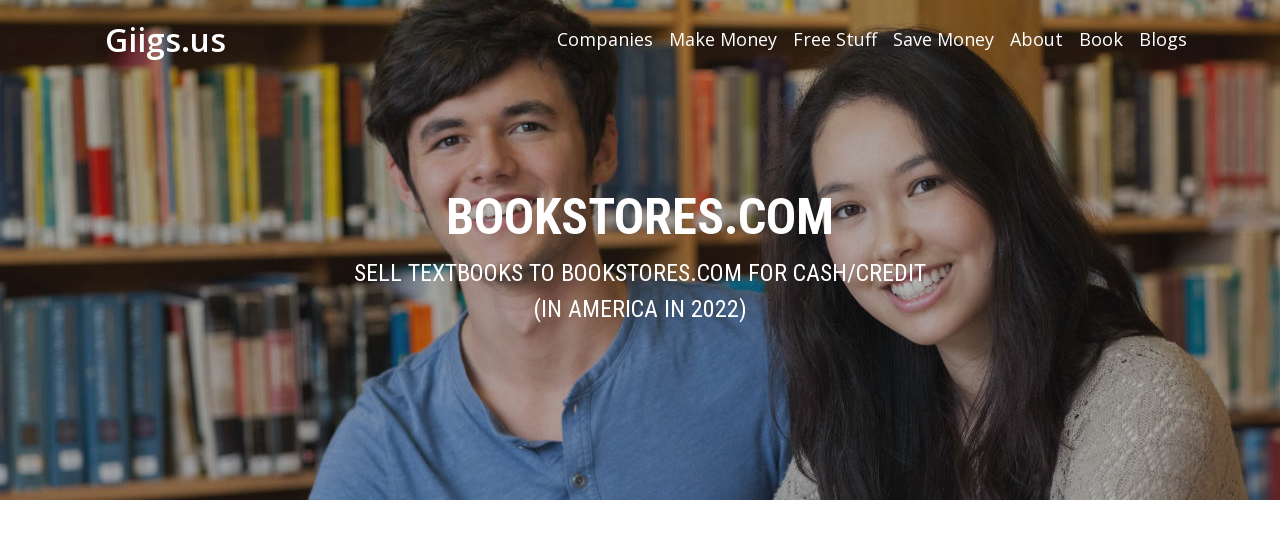

--- FILE ---
content_type: text/html
request_url: https://www.giigs.us/make-money/sell-textbooks/bookstores-com.html
body_size: 3186
content:
<!DOCTYPE html>
<html lang="en">

  <head>

    <meta charset="utf-8">
    <meta name="viewport" content="width=device-width, initial-scale=1, shrink-to-fit=yes">
    <meta name="description" content="Sell your textbooks to BOOKSTORES.COM for cash or store credit. (In America In 2022)">
    <meta name="author" content="Michael Wong">
    <meta property="og:title" content="SELL TEXTBOOKS For Cash">
    <meta property="og:description" content="SELL TEXTBOOKS for cash, or trade in for credit/gift cards (In America In 2022)">
  	<meta property="og:image" content="https://www.giigs.us/images/sell-textbooks-730.jpg">

    <title>BOOKSTORES.COM < Sell Textbooks < Make Money < Giigs.us</title>

    <!-- Bootstrap core CSS -->
    <link href="/vendor/bootstrap/css/bootstrap.min.css" rel="stylesheet">

    <!-- Custom fonts for this template -->
    <link href="/vendor/fontawesome-free/css/all.min.css" rel="stylesheet" type="text/css">
    <link href='https://fonts.googleapis.com/css?family=Lora:400,700,400italic,700italic' rel='stylesheet' type='text/css'>
    <link href='https://fonts.googleapis.com/css?family=Open+Sans:300italic,400italic,600italic,700italic,800italic,400,300,600,700,800' rel='stylesheet' type='text/css'>
	<link rel="stylesheet" id="google-fonts-style-css" href="https://fonts.googleapis.com/css?family=Roboto+Condensed%3A400%2C700%7COpen+Sans%3A300italic%2C400%2C400italic%2C600%2C600italic%2C700%7CRoboto%3A300%2C400%2C400italic%2C500%2C500italic%2C700%2C900&amp;ver=9.0_d82" type="text/css" media="all">
	
    <!-- Custom styles for this template -->
    <link href="/css/clean-blog.min.css" rel="stylesheet">
    <link href="/css/stylesheet.css" rel="stylesheet">

	<!-- Google Tag Manager -->
	<script>(function(w,d,s,l,i){w[l]=w[l]||[];w[l].push({'gtm.start':
new Date().getTime(),event:'gtm.js'});var f=d.getElementsByTagName(s)[0],
j=d.createElement(s),dl=l!='dataLayer'?'&l='+l:'';j.async=true;j.src=
'https://www.googletagmanager.com/gtm.js?id='+i+dl;f.parentNode.insertBefore(j,f);
})(window,document,'script','dataLayer','GTM-T4NR4P3');</script>

	<!-- Google AdSense -->
	<script async src="//pagead2.googlesyndication.com/pagead/js/adsbygoogle.js"></script>
	<script>
		 (adsbygoogle = window.adsbygoogle || []).push({
			  google_ad_client: "ca-pub-3902696412497692",
			  enable_page_level_ads: true
		 });
	</script>

  </head>

  <body>

	<!-- Google Tag Manager (noscript) -->
<noscript><iframe src="https://www.googletagmanager.com/ns.html?id=GTM-T4NR4P3"
height="0" width="0" style="display:none;visibility:hidden"></iframe></noscript>

    <!-- Facebook Like SDK -->
	<div id="fb-root"></div>
	<script>(function(d, s, id) {
	  var js, fjs = d.getElementsByTagName(s)[0];
	  if (d.getElementById(id)) return;
	  js = d.createElement(s); js.id = id;
	  js.src = 'https://connect.facebook.net/en_US/sdk.js#xfbml=1&version=v3.2&appId=746575765696358&autoLogAppEvents=1';
	  fjs.parentNode.insertBefore(js, fjs);
	}(document, 'script', 'facebook-jssdk'));</script>

    <!-- Navigation -->
    <nav class="navbar navbar-expand-lg navbar-light fixed-top" id="mainNav">
      <div class="container">
        <a class="navbar-brand" href="/">Giigs.us</a>
        <button class="navbar-toggler navbar-toggler-right" type="button" data-toggle="collapse" data-target="#navbarResponsive" aria-controls="navbarResponsive" aria-expanded="false" aria-label="Toggle navigation">
          Menu
          <i class="fas fa-bars"></i>
        </button>
        <div class="collapse navbar-collapse" id="navbarResponsive">
          <ul class="navbar-nav ml-auto">
            <li class="nav-item">
              <a class="nav-link" href="/companies/">Companies</a>
            </li>
            <li class="nav-item">
              <a class="nav-link" href="/make-money/">Make Money</a>
            </li>
            <li class="nav-item">
              <a class="nav-link" href="/free-stuff/">Free Stuff</a>
            </li>
            <li class="nav-item">
              <a class="nav-link" href="/save-money/">Save Money</a>
            </li>
            <li class="nav-item">
              <a class="nav-link" href="/about.html">About</a>
            </li>
            <li class="nav-item">
              <a class="nav-link" href="/book/">Book</a>
            </li>
            <li class="nav-item">
              <a class="nav-link" href="/blogs/">Blogs</a>
            </li>
          </ul>
        </div>
      </div>
    </nav>

    <!-- Page Header -->
    <header class="masthead" style="background-image: url('/images/sell-textbooks-bg.jpg')">
      <div class="overlay"></div>
      <div class="container">
        <div class="row">
          <div class="col-lg-8 col-md-10 mx-auto">
            <div class="site-heading">
              <h1>BOOKSTORES.COM</h1>
              <span class="subheading">Sell Textbooks To BOOKSTORES.COM For Cash/Credit<br>(In America In 2022)</span>
            </div>
          </div>
        </div>
      </div>
    </header>

    <!-- Main Content -->
    <div class="container">
      <div class="row">
        <div class="col-lg-8 col-md-10 mx-auto">
          <div class="post-preview">

	<!-- Inhouse Ad -->

	<!-- AdSense Top of Page -->
		<script async src="https://pagead2.googlesyndication.com/pagead/js/adsbygoogle.js"></script>
		<!-- Giigs top of page -->
		<ins class="adsbygoogle"
			 style="display:block"
			 data-ad-client="ca-pub-3902696412497692"
			 data-ad-slot="3540875409"
			 data-ad-format="auto"
			 data-full-width-responsive="true"></ins>
		<script>
			 (adsbygoogle = window.adsbygoogle || []).push({});
		</script>

          <p class="post-meta post-breadcrumb"><a href="/">Giigs.us</a> > <a href="/make-money/">Make Money</a> > <a href="/make-money/sell-textbooks/">Sell Textbooks</a></p>
          
			<p class="bydate">By Michael Wong | January 3, 2022.</p>

			<img src="/images/bookstores-com-730.jpg" width="100%" height="auto" class="post-thumbnail mb-4" alt="Bookstores.com screenshot">

		<!-- Disclosure Badge -->
		<span class="disclosurebadge">
		<div class="title">Disclosure</div>
		Some links are sponsored. We only list verified genuine companies we like.
		</span>

			  <h2 class="post-title">
				5. Bookstores.com (<a href="/go/bookstorescom">Visit bookstorescom</a>):
			  </h2>
			  <ul>
				<li>Sell your textbooks to Bookstores.com for cash or store credit.</li>
				<li>Benefits:</li>
				<ul>
					<li>Free FedEx/USPS trackable shipping</li>
					<li>$100 insurance included with FedEx shipping</li>
					<li>Payment by PayPal, check, or store credit (cash +5%)</li>
					<li>Customer service:</li>
					<ul>
						<li>Live chat: Monday to Friday, 10 a.m. to 4 p.m. EST</li>
						<li>Email 24/7: help@bookstores.com</li>
					</ul>
				</ul>
				<li>Employees: 51+ (<a href="http://c1ick.us/bookstorescom-lkd">http://c1ick.us/bookstorescom-lkd</a>)</li>
				<li>BBB accredited rating: A+ (<a href="http://c1ick.us/bookstorescom-bbb">http://c1ick.us/bookstorescom-bbb</a>)</li>
				<li>Address: Bookstores.com, 802 Avondale Ave., Grandview Heights, OH 43212</li>
				<li>Phone: (614) 486-3348</li>
				<li>Sample textbook (ISBN: 1285852702) buyback price:</li>
				<ul>
					<li>PayPal/check: $43.85</li>
					<li>Store credit: $46.05 (cash +5%)</li>
				</ul>
			  </ul>

          </div>

    <!-- Newsletter Sign Up -->
	<form action="https://www.aweber.com/scripts/addlead.pl" method="post" class="newsletter  mx-auto my-5">
  	  <input type="hidden" name="listname" value="awlist5091748">
	  <input type="hidden" name="redirect" value="https://www.giigs.us/thankssubscriber.html">
	  <input type="hidden" name="meta_adtracking" value="">
	  <input type="hidden" name="meta_message" value="1">
	  <input type="hidden" name="meta_required" value="email">
	  <input type="hidden" name="meta_forward_vars" value="0"> 
	  <div class="newsletter-row1">Get The BEST of Giigs.us In Your Inbox</div>
	  <div class="newsletter-row2 small text-muted mb-1">One email a month max. No spam. <a href="/privacy.html">Privacy Policy</a>.</div>
	    <div>
	    <input type="text" name="email" value="" id="emailaddress" placeholder="Enter email address" required><button type="submit" value="Subscribe" class="btn btn-primary button">SIGN UP</button>
	    </div>
	</form>

    <!-- Sharing Buttons -->
  	<div class="container my-5 mx-auto sharebuttons">
	  <div class="row">
		  <a class="share facebook" href="https://www.facebook.com/share.php?u=https://www.giigs.us/make-money/sell-textbooks/" target="_blank">
			<i class="fab fa-facebook-f"></i> 
			SHARE ON FACEBOOK
		  </a>
		  <a class="share pinterest" href="https://www.pinterest.com/pin/create/link/?url=https://www.giigs.us/make-money/sell-textbooks/&media=https://www.giigs.us/images/sell-textbooks-730.jpg&description=SELL TEXTBOOKS for cash, or trade in for credit/gift cards, at 17 verified genuine book buyback vendors (In America In 2022)" target="_blank">
			<i class="fab fa-pinterest"></i> 
			SAVE TO PINTEREST
		  </a>
	  </div>
	</div>

          <!-- Pager -->
          <div class="clearfix pager">
            <a class="btn btn-primary float-left" href="textbook-recycling.html">Textbook Recycling</a>
            <a class="btn btn-primary float-right" href="booksrun.html">BooksRun</a>
          </div>

        </div>
      </div>
    </div>

    <hr>

    <!-- Footer -->
    <footer>
      <div class="container">
        <div class="row">
          <div class="col-lg-8 col-md-10 mx-auto">

			<ul class="nav justify-content-center footer category-links mb-2">
			  <li class="nav-item">
			    <a class="nav-link" href="/companies/">Companies</a>
			  </li>
			  <li class="nav-item">
			    <a class="nav-link" href="/make-money/">Make Money</a>
			  </li>
			  <li class="nav-item">
			    <a class="nav-link" href="/free-stuff/">Free Stuff</a>
			  </li>
			  <li class="nav-item">
			    <a class="nav-link" href="/save-money/">Save Money</a>
			  </li>
			  <li class="nav-item">
			    <a class="nav-link" href="/blogs/">Blogs</a>
			  </li>
	        </ul>

            <ul class="list-inline text-center">
              <li class="list-inline-item">
                <a href="https://www.instagram.com/giigs.us/" target="_blank">
                  <span>
                    <i class="fab fa-instagram" style="font-size:36px"></i>
                  </span>
                </a>
              </li>
              <li class="list-inline-item">
                <a href="https://www.youtube.com/channel/UCsHWGbLm8u1YUWAu7l2fbFQ" target="_blank">
                  <span>
                    <i class="fab fa-youtube socialmediabutton"></i>
                  </span>
                </a>
              </li>
            </ul>

			<ul class="nav justify-content-center footer">
			  <li class="nav-item">
				<a class="nav-link disabled" href="/">Giigs.us</a>
			  </li>
			  <li class="nav-item">
				<a class="nav-link disabled" href="/about.html">About</a>
			  </li>
			  <li class="nav-item">
				<a class="nav-link disabled" href="/book/">Book</a>
			  </li>
			  <li class="nav-item">
				<a class="nav-link disabled" href="/contact.html">Contact</a>
			  </li>
			  <li class="nav-item">
				<a class="nav-link disabled" href="/disclaimer.html">Disclaimer</a>
			  </li>
			  <li class="nav-item">
				<a class="nav-link disabled" href="/terms.html">Terms</a>
			  </li>
			  <li class="nav-item">
				<a class="nav-link disabled" href="/privacy.html">Privacy</a>
			  </li>
			  <li class="nav-item">
				<a class="nav-link disabled" href="/republish.html">Republish</a>
			  </li>
			  <li class="nav-item">
				<a class="nav-link disabled" href="/submit.html">Submit</a>
			  </li>
			</ul>
            <p class="copyright text-muted">&copy; Marketing Munch Pty Ltd 2022. All Rights Reserved.</p>
          </div>
        </div>
      </div>
    </footer>

    <!-- Bootstrap core JavaScript -->
    <script src="/vendor/jquery/jquery.min.js"></script>
    <script src="/vendor/bootstrap/js/bootstrap.bundle.min.js"></script>

    <!-- Custom scripts for this template -->
    <script src="/js/clean-blog.min.js"></script>

  </body>

</html>


--- FILE ---
content_type: text/html; charset=utf-8
request_url: https://www.google.com/recaptcha/api2/aframe
body_size: 266
content:
<!DOCTYPE HTML><html><head><meta http-equiv="content-type" content="text/html; charset=UTF-8"></head><body><script nonce="4_C4hWDscMihhzfmGijcFw">/** Anti-fraud and anti-abuse applications only. See google.com/recaptcha */ try{var clients={'sodar':'https://pagead2.googlesyndication.com/pagead/sodar?'};window.addEventListener("message",function(a){try{if(a.source===window.parent){var b=JSON.parse(a.data);var c=clients[b['id']];if(c){var d=document.createElement('img');d.src=c+b['params']+'&rc='+(localStorage.getItem("rc::a")?sessionStorage.getItem("rc::b"):"");window.document.body.appendChild(d);sessionStorage.setItem("rc::e",parseInt(sessionStorage.getItem("rc::e")||0)+1);localStorage.setItem("rc::h",'1768594531308');}}}catch(b){}});window.parent.postMessage("_grecaptcha_ready", "*");}catch(b){}</script></body></html>

--- FILE ---
content_type: text/css
request_url: https://www.giigs.us/css/clean-blog.min.css
body_size: 1243
content:
/*!
 * Start Bootstrap - Clean Blog v5.0.1 (https://startbootstrap.com/template-overviews/clean-blog)
 * Copyright 2013-2019 Start Bootstrap
 * Licensed under MIT (https://github.com/BlackrockDigital/startbootstrap-clean-blog/blob/master/LICENSE)
 */body{font-size:20px;color:#212529;font-family:Lora,'Times New Roman',serif}p{line-height:1.75;margin:30px 0}p a{text-decoration:none; color:#0085a1;}h1,h2,h3,h4,h5,h6{font-weight:800;font-family:"Roboto Condensed"}a{color:#0085a1;-webkit-transition:all .2s;transition:all .2s}a:focus,a:hover{text-decoration:none; color:#0085a1}blockquote{font-style:italic;color:#868e96}.section-heading{font-size:36px;font-family:"Roboto Condensed";font-weight:600;margin-top:60px}.caption{font-size:14px;font-style:italic;display:block;margin:0;padding:10px;text-align:center;border-bottom-right-radius:5px;border-bottom-left-radius:5px}::-moz-selection{color:#fff;background:#0085a1;text-shadow:none}::selection{color:#fff;background:#0085a1;text-shadow:none}img::-moz-selection{color:#fff;background:0 0}img::selection{color:#fff;background:0 0}img::-moz-selection{color:#fff;background:0 0}#mainNav{position:absolute;border-bottom:1px solid #e9ecef;background-color:#fff;font-family:'Open Sans','Helvetica Neue',Helvetica,Arial,sans-serif}#mainNav .navbar-brand{font-size:36px;font-weight:700;color:#343a40}#mainNav .navbar-toggler{font-size:12px;font-weight:800;padding:13px;text-transform:uppercase;color:#343a40}#mainNav .navbar-nav>li.nav-item>a{font-size:18px;font-weight:600;letter-spacing:0px;text-transform:uppercase}@media only screen and (min-width:992px){#mainNav{border-bottom:1px solid transparent;background:0 0}#mainNav .navbar-brand{padding:10px 20px;color:#fff}#mainNav .navbar-brand:focus,#mainNav .navbar-brand:hover{color:rgba(255,255,255,.8)}#mainNav .navbar-nav>li.nav-item>a{color:#fff}#mainNav .navbar-nav>li.nav-item>a:focus,#mainNav .navbar-nav>li.nav-item>a:hover{color:rgba(255,255,255,.8)}}@media only screen and (min-width:992px){#mainNav{-webkit-transition:background-color .2s;transition:background-color .2s;-webkit-transform:translate3d(0,0,0);transform:translate3d(0,0,0);-webkit-backface-visibility:hidden}#mainNav.is-fixed{position:fixed;top:-100px;-webkit-transition:-webkit-transform .2s;transition:-webkit-transform .2s;transition:transform .2s;transition:transform .2s,-webkit-transform .2s;border-bottom:1px solid #fff;background-color:rgba(255,255,255,.9)}#mainNav.is-fixed .navbar-brand{color:#212529}#mainNav.is-fixed .navbar-brand:focus,#mainNav.is-fixed .navbar-brand:hover{color:#0085a1}#mainNav.is-fixed .navbar-nav>li.nav-item>a{color:#212529}#mainNav.is-fixed .navbar-nav>li.nav-item>a:focus,#mainNav.is-fixed .navbar-nav>li.nav-item>a:hover{color:#0085a1}#mainNav.is-visible{-webkit-transform:translate3d(0,100%,0);transform:translate3d(0,100%,0)}}header.masthead{margin-bottom:30px;background:no-repeat center center;background-color:#868e96;background-attachment:scroll;position:relative;background-size:cover;height:500px;}header.masthead .overlay{position:absolute;top:0;left:0;height:100%;width:100%;background-color:#212529;opacity:.25}header.masthead .page-heading,header.masthead .post-heading,header.masthead .site-heading{padding:100px 0 150px;color:#fff}@media only screen and (min-width:768px){header.masthead .page-heading,header.masthead .post-heading,header.masthead .site-heading{padding:90px 0}}header.masthead .page-heading,header.masthead .site-heading{text-align:center}header.masthead .page-heading h1,header.masthead .site-heading h1{font-size:50px;margin-top:100px;font-family:"Roboto Condensed";line-height:1.1}header.masthead .page-heading .subheading,header.masthead .site-heading .subheading{font-size:24px;font-weight:300;line-height:1.5;display:block;margin:10px 0 0;font-family:"Roboto Condensed";text-transform:uppercase;}@media only screen and (min-width:768px){header.masthead .page-heading h1,header.masthead .site-heading h1{font-size:50px;text-transform:uppercase}}header.masthead .post-heading h1{font-size:35px;text-transform:uppercase}header.masthead .post-heading .meta,header.masthead .post-heading .subheading{line-height:1.5;display:block}header.masthead .post-heading .subheading{font-size:24px;font-weight:300;margin:10px 0 30px;font-family:"Roboto Condensed"}header.masthead .post-heading .meta{font-size:20px;font-weight:300;font-style:normal;font-family:"Roboto Condensed"}header.masthead .post-heading .meta a{color:#fff}@media only screen and (min-width:768px){header.masthead .post-heading h1{font-size:38px;line-height:1.1;font-family:"Roboto Condensed"}header.masthead .post-heading .subheading{font-size:30px}}.post-preview>a{color:#212529}.post-preview>a:focus,.post-preview>a:hover{text-decoration:none;color:#0085a1}.post-preview>a>.post-title{font-size:30px;margin-top:10px;margin-bottom:10px;text-transform:uppercase}.post-preview>a>.post-subtitle{font-size:22px;font-weight:300;font-family:"Roboto Condensed";margin:10px 0 10px;line-height:1.75}.post-preview>.post-meta{font-size:22px;font-style:normal;font-weight:800;font-family:"Roboto Condensed";margin-top:0;color:#868e96;  text-transform:uppercase;}.post-preview>.post-meta>a{text-decoration:none;color:#0085a1}.post-preview>.post-meta>a:focus,.post-preview>.post-meta>a:hover{text-decoration:none;color:#146579}@media only screen and (min-width:768px){.post-preview>a>.post-title{font-size:36px;font-family:"Roboto Condensed"}}.floating-label-form-group{font-size:14px;position:relative;margin-bottom:0;padding-bottom:.5em;border-bottom:1px solid #dee2e6}.floating-label-form-group input,.floating-label-form-group textarea{font-size:1.5em;position:relative;z-index:1;padding:0;resize:none;border:none;border-radius:0;background:0 0;-webkit-box-shadow:none!important;box-shadow:none!important;font-family:Lora,'Times New Roman',serif}.floating-label-form-group input::-webkit-input-placeholder,.floating-label-form-group textarea::-webkit-input-placeholder{color:#868e96;font-family:Lora,'Times New Roman',serif}.floating-label-form-group label{font-size:.85em;line-height:1.764705882em;position:relative;z-index:0;top:2em;display:block;margin:0;-webkit-transition:top .3s ease,opacity .3s ease;transition:top .3s ease,opacity .3s ease;vertical-align:middle;vertical-align:baseline;opacity:0}.floating-label-form-group .help-block{margin:15px 0}.floating-label-form-group-with-value label{top:0;opacity:1}.floating-label-form-group-with-focus label{color:#0085a1}form .form-group:first-child .floating-label-form-group{border-top:1px solid #dee2e6}footer{padding:0 0 40px}footer .list-inline{margin:0;padding:0}footer .copyright{font-size:14px;font-family:"Roboto Condensed";margin-bottom:0;text-align:center}.btn{font-size:14px;font-weight:800;padding:15px 25px;letter-spacing:1px;text-transform:capitalize;border-radius:0;font-family:'Open Sans','Helvetica Neue',Helvetica,Arial,sans-serif}.btn-primary{background-color:#0085a1;border-color:#0085a1}.btn-primary:active,.btn-primary:focus,.btn-primary:hover{color:#fff;background-color:#00657b!important;border-color:#00657b!important}.btn-lg{font-size:16px;padding:25px 35px}

--- FILE ---
content_type: text/css
request_url: https://www.giigs.us/css/stylesheet.css
body_size: 1732
content:
.navbar {padding:.35rem 1rem .1rem 1rem !important}
#mainNav .navbar-brand  {font-size:32px !important;
font-weight:600!important;}
#mainNav .navbar-nav>li.nav-item>a {font-size:17px !important;}

.articlecompanylink {font-size:28px;font-weight:800;}

.newsletter {width:550px; text-align:center; border-top:1px solid #e6e6e6; border-bottom:1px solid #e6e6e6; padding:20px 0;}
.form-control {border-radius:0;}
.newsletter-row1 {font-size:32px; font-weight:600; font-family:"Roboto Condensed"; width:100%; white-space: nowrap;}
.newsletter-row2 {font-size:18px;}
.newsletter #emailaddress {font-size:16px; padding:5px; width:380px; font-family:'Open Sans','Helvetica Neue',Helvetica,Arial,sans-serif;}
.newsletter .button {font-size:18px; height:38px; padding:3px 10px; margin-bottom:3px;}

.sharebuttons {width:450px;}
.share {
   float: left;
   margin: 0 5px;
   padding: 10px 15px;
   border: none;
   background-color: #ececec;
   text-decoration: none;
   font-size: 16px;
   font-family: 'Open Sans','Helvetica Neue',Helvetica,Arial,sans-serif;
   color: #FFF;
   z-index: 1;
   transition: transform .1s ease-in;
;}
.share i {font-size: 18px; padding-right: 5px;}
.share:hover {color:#fff!important;}
.facebook {width:215px; background-color: #3b5998;}
.twitter {width:215px; background-color: #55acee;}
.pinterest {width:215px; background-color: #bb0f23; padding-left:20px;}

.btn-sm{font-size:16px;padding:5px 15px;}

.socialmediabutton {font-size:36px;}

.footer {font-size:16px;font-weight:400;font-family:"Roboto Condensed";}
.footer .nav-link {padding:.65em;}
.category-links {font-size:18px;font-weight:500;font-family:"Roboto Condensed";text-transform:uppercase;}

.copyright {font-size:10px;font-family:"Roboto Condensed";}

.list ol { counter-reset: item ;}
.list li{ display: block ;}
.list li:before { content: counters(item, ".") " "; counter-increment: item ;}

hr {margin:3em 0;}

.warning {font-weight:bold; color:#bb0612;}

/* Custom styles for affiliates.html google ads */
.banner {float:left; margin:0 20px 20px 0;}
.googleads {margin:15px 0 15px 20px;}
.headline {color:#1c1ba8; font-size:17px;}
.displayurl {color:#066525; font-size:15px;}
.description {font-size:15px; margin:0 0 10px 0;}

.post-preview .post-thumbnail {margin-bottom:1rem; border:1px solid #555;}

.post-breadcrumb {font-size:24px !important; font-style:normal; font-weight:600 !important; font-family:"Roboto Condensed" !important; margin-top:0; text-transform:capitalize !important;}
.bydate {font-size:17px;color:#555; margin-bottom:3rem!important;}
.bydate:before{content: url(/images/mike-48.jpg); float:left; margin:-10px 10px 0 0;}
.post-image-lg {max-width:100%; height:auto; float:left!important; margin-right:3rem!important; margin-bottom:3rem!important;}

.post-related-link {color:#0085a1;}
.post-link {color:#0085a1;}

.book .subheader {font-size:56px; font-family:"Roboto Condensed";}
.book .price {font-size:56px; margin:10px 0;}

.companies-table-font {font-size:18px;font-family:"Roboto Condensed";}

table.dataTable thead td {padding:3px 4px;}
table.dataTable tbody td {padding:3px 4px;}

li {line-height:1.75;}

.clickbank {font-size:12px;font-family:"Roboto Condensed";text-align:center;}

.guarantee {font-family:"Roboto Condensed";}

.btn {font-weight:700;}

.disclosurebadge {
background-color: #fdfdfd;
border: 1px solid #ccc;
color: #555;
padding: 8px 10px;
font-size: 16px;
font-family:"Roboto Condensed";
margin: 2px 0 20px 20px;
float:right;
border-radius: 8px;
z-index: 1;
width:146px;
height:auto;
line-height:1.25;
;}

.disclosurebadge .title {font-size:14px;font-weight:600;text-align:center;text-transform:uppercase;}

.new:after{content: url(/images/new.gif);}

.updated:after{content: url(/images/updated.gif);}

.tab:after{content: url(/images/newtab.png);}

.float-left:before{content:"← ";}
.float-right:after{content:" →";}

.category-buttons {width:720px; margin:30px 0 20px 0;}
.category-button {width:234px; margin:0 2px 7px 0; font-size:18px; border-radius:5px; color: #0085a1; background-color: transparent; border-color: #0085a1; letter-spacing:-1px; padding:7px 5px; font-weight:600; word-spacing:2px; text-transform:capitalize;}

.fb-comments .fb_iframe_widget_lift {width:500px;}

.fblikebutton {margin:30px auto 30px auto; width:400px;}

.col-md-10 {padding-right:14px!important; padding-left:14px!important;}
.col-lg-8 {padding-right:14px!important; padding-left:14px!important;}

.cse .gsc-control-cse, .gsc-control-cse {padding:0 8px 0 5px !important;}
.gsc-search-box-tools .gsc-search-box .gsc-input {padding-right:0 !important;}
.gsc-search-button {margin-left:0 !important; height:30px !important; border-color:#1385a0 !important; background-color:#1385a0 !important; border-radius:0 !important;}
#gsc-i-id1 {height:30px !important;}
input.gsc-input {font-family:'Open Sans','Helvetica Neue',Helvetica,Arial,sans-serif !important;}
form.gsc-search-box {font-size:16px !important;}
.gsc-input-box {height:35px !important;}

.ru-title {color:#333 !important;}
a.ru-link:visited {color:#85779c !important;}

.adsense2ndad {margin:30px 0 20px 0;}

#mainNav .navbar-nav>li.nav-item>a {
text-transform:Capitalize!important;
font-size:18px!important;
font-weight:400!important;
}

.inhousead {
text-align:center;
margin-bottom:30px;
}
.inhousead img {
max-width:100%!important;
height:auto!important;
}

/* MOBILE VERTICAL */
@media screen and (max-width: 1198px) {

.category-button {width:200px; margin:0 1px 5px 0; font-size:14px; padding:5px;}

.newsletter #emailaddress {width:300px;}

;}

/* MOBILE VERTICAL */
@media screen and (max-width: 680px) {

header.masthead .page-heading h1,header.masthead .site-heading h1{font-size:38px;margin-top:0;font-family:"Roboto Condensed";line-height:1.1;text-transform:capitalize;font-weight:600!important;}

header.masthead {
  margin-bottom: 50px;
  background: no-repeat center center;
  background-color: #868e96;
  background-attachment: scroll;
  position: relative;
  background-size: cover;
  height:300px;
}

header.masthead .overlay {
  position: absolute;
  top: 0;
  left: 0;
  height: 300px;
  width: 100%;
  background-color: #212529;
  opacity: 0.25;
}

header.masthead .page-heading h1, header.masthead .site-heading h1 {font-size:38px;text-transform:capitalize;font-weight:600!important;}

.newsletter {width:330px; padding:20px 0;}
.newsletter-row1 {font-size:20px; font-weight:600; font-family:"Roboto Condensed"; width:100%; white-space: nowrap;}
.newsletter-row2 {font-size:13px;}

.disclosurebadge {float:none; display:block; width:100%; max-width:405px; margin:0 auto 30px auto; font-size: 13px;}

.post-preview .post-breadcrumb {margin-bottom:1rem;}

.sharebuttons {width:250px;}
.share {font-size:18px;}
.facebook {width:235px; margin:3px 0;}
.twitter {width:235px; margin:3px 0;}
.pinterest {width:235px; margin:3px 0;}

.pager .btn {margin:3px 0;}

.copyright {font-size:8px;}

.addtocartbutton {width:300px;}
.guaranteeimage {width:300px;}
.guarantee {font-size:16px;}

.category-buttons {width:350px; margin:30px 0 30px 0;}
.category-button {width:165px; margin:0 1px 5px 0; font-size:14px; padding:5px;}

.fb-comments .fb_iframe_widget_lift {width:400px;}

h2 {font-size:30px;}
h3 {font-size:1.25em;}
.mb-3 {margin-bottom:0.25rem!important}

.site-heading {padding: 90px 0 40px !important;}
.site-heading h1 {font-size: 38px !important;text-transform:capitalize;font-weight:600!important;}
.site-heading .subheading {font-size: 20px !important; font-weight:400 !important;}

.letterspacing-2 {letter-spacing:-2px; font-weight:600; word-spacing:2px;}
.letterspacing-3 {letter-spacing:-2px; font-weight:600; word-spacing:2px;}

.adsense2ndad {margin:30px 0 20px 0;}

;}


--- FILE ---
content_type: text/plain
request_url: https://www.google-analytics.com/j/collect?v=1&_v=j102&a=1844577910&t=pageview&_s=1&dl=https%3A%2F%2Fwww.giigs.us%2Fmake-money%2Fsell-textbooks%2Fbookstores-com.html&ul=en-us%40posix&dt=BOOKSTORES.COM%20%3C%20Sell%20Textbooks%20%3C%20Make%20Money%20%3C%20Giigs.us&sr=1280x720&vp=1280x720&_u=YEBAAAABAAAAAC~&jid=575964463&gjid=329554360&cid=108809042.1768594530&tid=UA-122804895-1&_gid=1343968527.1768594530&_r=1&_slc=1&gtm=45He61f0h2n81T4NR4P3za200&gcd=13l3l3l3l1l1&dma=0&tag_exp=103116026~103200004~104527907~104528500~104684208~104684211~105391253~115616986~115938466~115938468~117041587&z=1568714663
body_size: -449
content:
2,cG-8KSX8ZKFL3